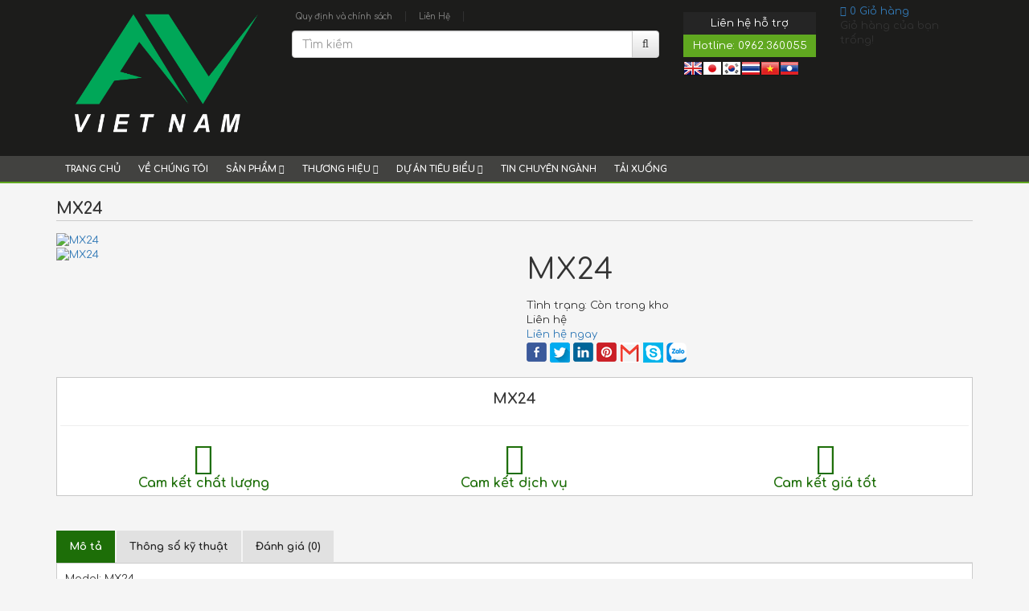

--- FILE ---
content_type: text/css
request_url: https://avv.vn/catalog/view/theme/modus/stylesheet/stylesheet.css
body_size: 1125
content:
@import url('https://fonts.googleapis.com/css?family=Comfortaa:300,400,700&subset=vietnamese');

body {
    font-size: 13px;
    color: #333333;
    background: #F5F5F5;
    overflow-x: hidden;
    line-height: 1.425;
}

h1, h2, h3, h4, h5, h6, p, a, strong, div {
    font-family: 'Comfortaa', 'Helvetica Neue', Helvetica, Arial, sans-serif;
    line-height: 1.425;
}

ul, ol {
    margin: 0;
    padding: 0;
}

a:hover {
    text-decoration: none;
}

header {
    background: #1C1C1B;
    position: relative;
    padding: 5px 0 15px 0;
}

.main-menu {
    background: #424240;
    border-bottom: 2px solid #60A820;
    z-index: 1500;
}

.service-old {
    background: #559E1E;
    height: 130px;
    padding-top: 20px;
    text-align: center;
}

.service-old a {
    color: #FFF;
}

.service-even {
    background: #7EB426;
    height: 130px;
    padding-top: 20px;
    text-align: center;
}

.service-even a {
    color: #FFF;
}

.bx-wrapper {
    margin-bottom: 0px !important;
}

footer {
    background: #232323;
    color: #aaa;
    padding-top: 30px;
    margin-top: 15px;
}

.nbc {
    background: #E2F8D2;
    padding-bottom: 30px;
}

.heading-t1 {
    color: #0b5f90;
    text-align: center;
    text-transform: uppercase;
    font-weight: 600;
}

.nbc-content {
    border: 1px solid #c8c8c8;
    background: #fff;
    padding: 4px;
}

.nbc-content .title {
    text-align: center;
}

.nbc-content .title a {
    font-size: 13px;
    color: #333;
    font-weight: bold;
}

.product-block {
    border: 1px solid #c8c8c8;
    background: #fff;
    padding: 4px;
    margin-bottom: 25px;
}

.product-block .caption h4 a {
    font-size: 13px;
    color: #333;
    font-weight: bold;
    text-align: center;
    display: block;
}

.product-block .caption .price {
    text-align: center;
    font-weight: bold;
    color: #559e1e;
}
.product-block .caption .price .price-old{
    text-decoration: line-through;
    color: #a9a9a9;
}
.heading-t2 {
    text-transform: uppercase;
    text-align: center;
    color: #1d6e08;
    font-weight: bold;
}

.star {
    color: #FFF007;
    font-size: 22px;
    text-align: center;
    display: block;
    margin-bottom: 30px;
}

.breadcrumb {
    display: none;
}

.service-container {
    margin-bottom: 20px;
}

.box {
    margin-bottom: 25px;
}

.box-heading {
    background: #559E1E;
    color: #FFF;
    text-transform: uppercase;
    padding: 10px;
    font-weight: bold;
    font-size: 12px;
}

.box-content {
    padding: 10px;
    border: 1px solid #c8c8c8;
    border-top: none;
    background: #FFF;
}

.box-content ul {
    list-style: none;
}

.box-content ul li {
    padding: 10px 0;
    border-top: 1px dotted #60A820;
}

.box-content ul li:last-child {
    border-bottom: 1px dotted #60A820;
}

.box-content ul li a {
    color: #333;
    font-weight: bold;
    display: block;
}

.box-content ul li a:hover {
    color: #60A820;
}

.category-custom {
    border-top: 3px #5CA722 solid;
    border-bottom: 3px #5CA722 solid;
    padding-bottom: 15px;
    border-left: 1px #eaeaea solid;
    margin-bottom: 10px;
    background: #FFF;
}

.row .category-custom:last-child {
    border-right: 1px #eaeaea solid;
}

.category-custom .title {
    text-align: center;
    display: block;
    font-weight: 600;
    font-size: 14px;
    color: #333;
}

.heading-title-main {
    border-bottom: 1px solid #ccc;
    margin: 0;
    margin-bottom: 15px;
    padding: 0;
    font-size: 20px;
    font-weight: 600;
    text-transform: uppercase;
}

.pagination>.active>a, .pagination>.active>a:focus, .pagination>.active>a:hover, .pagination>.active>span, .pagination>.active>span:focus, .pagination>.active>span:hover {
    z-index: 3;
    color: #fff;
    cursor: default;
    background-color: #5CA722;
    border-color: #5CA722;
}

.pagination>li>a, .pagination>li>span {
    color: #5CA722;
}

.pagination>li>a:hover {
    color: #5CA722;
}

.btn-primary{
    background: #559E1E;
}

.btn-primary:hover{
    background: #7EB426;
}

.header-menu{
    margin-top: 4px;
}

.header-menu li{
    padding: 0;
}

.header-menu li a{
    position: relative;
    display: block;
    padding: 5px 10px;
    color: rgba(255,255,255,.5);
    font-size: 10px;
}

.hotline-title{
    text-align: center;
    color: #FFF;
    background: #252525;
    padding: 5px;
    margin-top: 10px;
}

.hotline-number{
    text-align: center;
    color: #FFF;
    background: #60A820;
    padding: 5px;
}

.new-block{
    border: 1px solid #c8c8c8;
    background: #fff;
    padding: 10px;
    margin-bottom: 25px;
}
.new-block .image{
    margin-bottom: 5px;
}
.new-block .title{
    color: #333;
    text-transform: uppercase;
    font-weight: bold;
    margin-bottom: 10px;
    display: block;
    margin-top: 10px;
    font-size: 15px;
}

.product-service{
    text-align: center;
    border: 1px solid #c8c8c8;
    background: #fff;
    padding: 4px;
    margin-bottom: 25px;
    font-size: 16px;
    font-weight: 600;
    color: rgb(29, 110, 8);
}

.product-service .icon{
    color: #1D6E08;
    font-size: 40px;
}

.product-service h4{
    color: #333;
}

.nav-tabs>li>a {
    margin-right: 2px;
    line-height: 1.42857143;
    border: 1px solid transparent;
    border-radius: 0;
    background: #E1E1E1;
    color: #252525;
    font-weight: bold;
}

.nav-tabs>li.active>a, .nav-tabs>li.active>a:focus, .nav-tabs>li.active>a:hover {
    color: #FFF;
    cursor: default;
    background-color: #1D6E08;
    border: 1px solid #1D6E08;
    border-bottom-color: transparent;
}

.tab-content{
    background: #FFF;
    padding: 10px;
    border:1px #CCC solid;
}

.mobile-menu{
    background: #252525;
}

.mobile-menu .navbar-nav>li>a {
    color: #FFF;
    text-shadow: none;
}

.mobile-menu .navbar-nav>li>a:hover {
    color: #FFF;
    text-decoration: underline;
}

.navbar-default .navbar-toggle:focus, .navbar-default .navbar-toggle:hover {
    background-color: #60A820;
}

.mobile-menu .navbar-toggle .icon-bar {
    background-color: #FFFFFF;
}

.owl-wrapper-outer {
    border: none !important;
    border-radius: 0 !important;
    box-shadow: none !important;
}

.owl-carousel {
    margin: 0 !important;
    background: none !important;
}

.language-dropdown .btn{
    font-size: 10px;
}